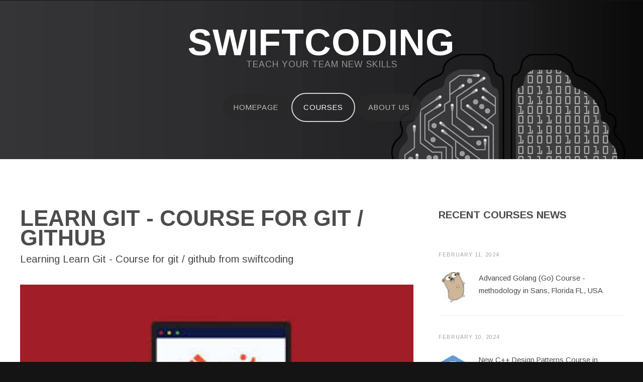

--- FILE ---
content_type: text/html; charset=UTF-8
request_url: https://www.swiftcoding.com/course.php?id=22&name=Learn%20Git%20-%20Course%20for%20git%20/%20github
body_size: 4763
content:
<!DOCTYPE HTML>
<html lang="en">
	<head>
		<base href="../../">		<meta charset="utf-8" />
		<title>Learn Learn Git - Course for git / github - Swiftcoding.com</title>
		<meta name="viewport" content="width=device-width, initial-scale=1, maximum-scale=1.0">
		<link rel="icon" type="image/png" href="/favicon.png" />
		<meta name="description" content="Git allows groups of people to work on the same documents (often code) at the same time, and without stepping on each other's toes. It's a distributed version control system.  Our terminal prompt below is currently in a directory we decided to name "octobox". To initialize a Git repository here, type the following command. Git is the most popular version control system that developers use to track and share code. These courses will take you from a complete beginner to proficiency using Git and GitHub.  Learn and teach your developers about new and latest skills on development and programming via courses offered by swiftcoding.com." />
		<meta name="keywords" content="Learn new skills, Learn New Skills Courses, Teach your developers, Learn Computer Programming Courses,development Courses, swiftcoding, lectures, courses, worldwide, international, hi-tech, coding, programming, lectures Git allows groups of people to work on the same documents (often code) at the same time, and without stepping on each other's toes. It's a distributed version control system.  Our terminal prompt below is currently in a directory we decided to name "octobox". To initialize a Git repository here, type the following command. Git is the most popular version control system that developers use to track and share code. These courses will take you from a complete beginner to proficiency using Git and GitHub. " />
		<link href='https://fonts.googleapis.com/css?family=Arimo:400,700' rel='stylesheet' type='text/css'>
		<link rel="canonical" href="https://www.swiftcoding.com/course.php?id=22&name=Learn%20Git%20-%20Course%20for%20git%20/%20github" />
		<!--[if lte IE 8]><script src="js/html5shiv.js"></script><![endif]-->
		<script src="https://ajax.googleapis.com/ajax/libs/jquery/1.11.0/jquery.min.js"></script>
		<script src="js/skel.min.js"></script>
		<script src="js/skel-panels.min.js"></script>
		<script src="js/init.js"></script>
		<noscript>
			<link rel="stylesheet" href="css/skel-noscript.css" />
			<link rel="stylesheet" href="css/style.css" />
			<link rel="stylesheet" href="css/style-desktop.css" />
		</noscript>
		<!--[if lte IE 8]><link rel="stylesheet" href="css/ie/v8.css" /><![endif]-->
		<!--[if lte IE 9]><link rel="stylesheet" href="css/ie/v9.css" /><![endif]-->
			</head>
	<body>

				<!-- Header -->
		<div id="header">
			<div class="container"> 
				
				<!-- Logo -->
				<div id="logo">
					<div><a href="/">swiftcoding</a></div>
					<span>Teach your team new skills</span>
				</div>
				
				<!-- Nav -->
				<nav id="nav">
					<ul>
						<li ><a href="/">Homepage</a></li>
						<li class="active"><a href="/courses.php">Courses</a></li>
						<!-- li><a href="no-sidebar.html">No Sidebar</a></li -->
						<li ><a href="/about-us.php">About Us</a></li>
					</ul>
				</nav>
			</div>
		</div>
		
		<!-- Main -->
		<div id="main">
			<div class="container">
				<div class="row"> 

					<!-- Content -->
					<div id="content" class="8u skel-cell-important">
						<section>
							<header>
								<h1>Learn Git - Course for git / github</h1>
								<span class="byline">Learning Learn Git - Course for git / github from swiftcoding</span>
							</header>
							<a href="#" class="image full"><img src="images/courses/git.jpg" alt="Learn Git - Course for git / github" /></a>
							<p>Git allows groups of people to work on the same documents (often code) at the same time, and without stepping on each other's toes. It's a distributed version control system.<br />
<br />
Our terminal prompt below is currently in a directory we decided to name "octobox". To initialize a Git repository here, type the following command.<br />
Git is the most popular version control system that developers use to track and share code. These courses will take you from a complete beginner to proficiency using Git and GitHub.<br />
</p>
							<p>Become a git guru. Learn Git<br />
<br />
Learn Git with Bitbucket Cloud<br />
Learn about code review in Bitbucket Cloud<br />
Git<br />
Getting Started<br />
<br />
What is version control<br />
What is Git<br />
Why Git for your organization<br />
Install Git<br />
Setting up a repository<br />
Saving changes<br />
Git Stash<br />
.gitignore<br />
Inspecting a repository<br />
Viewing old commits<br />
Undoing Changes<br />
Rewriting history<br />
Collaborating<br />
<br />
Syncing<br />
Making a Pull Request<br />
Using Branches<br />
Comparing Workflows<br />
Migrating to Git<br />
<br />
SVN to Git - prepping for the migration<br />
Migrate to Git from SVN<br />
Prepare<br />
Convert<br />
Synchronize<br />
Share<br />
Migrate<br />
Perforce to Git - why to make the move<br />
Migrating from Perforce to Git<br />
Advanced Tips<br />
<br />
Advanced Git Tutorials<br />
Merging vs. Rebasing<br />
Reset, Checkout, and Revert<br />
Advanced Git log<br />
Git Hooks<br />
Refs and the Reflog<br />
Git LFS<br />
</p>
							<p>Interested in learning Git? Well you've come to the right place! "Learn Git Branching" is the most visual and interactive way to learn Git on the web; you'll be challenged with exciting levels, given step-by-step demonstrations of powerful features, and maybe even have a bit of fun along the way.<br />
<br />
After this dialog you'll see the variety of levels we have to offer. If you're a beginner, just go ahead and start with the first. If you already know some Git basics, try some of our later more challenging levels.</p>
						</section>
					</div>
					
					<!-- Sidebar -->
					<div id="sidebar" class="4u">
						<section>
							<header>
								<h2>Recent Courses News</h2>
							</header>
							<ul class="style">
								<ul class="style"><li>
					<p class="posted">February 11, 2024</p>
					<img src="images/small/golang.jpg" alt="Advanced Golang (Go) Course - methodology in Sans, Florida FL, USA" />
					<p class="text">Advanced Golang (Go) Course - methodology in Sans, Florida FL, USA</p>
					</li><li>
					<p class="posted">February 10, 2024</p>
					<img src="images/small/cpp.jpg" alt="New C++ Design Patterns Course in Wework, Tel-Aviv, Israel" />
					<p class="text">New C++ Design Patterns Course in Wework, Tel-Aviv, Israel</p>
					</li><li>
					<p class="posted">February 09, 2024</p>
					<img src="images/small/angular.png" alt="AngularJS 2.1, 3.0 and Beyond - Course in Hoal 277A, Denmark" />
					<p class="text">AngularJS 2.1, 3.0 and Beyond - Course in Hoal 277A, Denmark</p>
					</li><li>
					<p class="posted">February 08, 2024</p>
					<img src="images/small/assembly.jpg" alt="Reverse Engineering Course - Android ARM in Lisboa, Centeral Building, IBM" />
					<p class="text">Reverse Engineering Course - Android ARM in Lisboa, Centeral Building, IBM</p>
					</li><li>
					<p class="posted">March 30, 2018</p>
					<img src="images/small/objectivec.png" alt="Objective-C Workshop in Paris, France" />
					<p class="text">Objective-C Workshop in Paris, France</p>
					</li></ul>							</ul>
						</section>
					</div>
					
				</div>
			</div>
		</div>

		<!-- Footer -->
		<div id="featured">
			<div class="container">
				<div class="row">
					<div class="4u">	<a href="/course/10/Developing Android Apps Course.html"><h2>Developing Android Apps Course</h2></a>	<a href="/course/10/Developing Android Apps Course.html" class="image full"><img src="images/courses/android800.jpg" alt="Developing Android Apps Course" /></a>	<p>As the first course in the Android Developer Nanodegree, Developing Android Apps is the foundation of our advanced Android curriculum. This course blends theory and practice to help you build great apps the right way. In this course, you'll work with instructors step-by-step to build a cloud-connected Android app, and learn best practices of mobile development, and Android development in particular.</p>	<p><a href="/course/10/Developing Android Apps Course.html" title="Learn more on Developing Android Apps Course" class="button">More Details</a></p></div><div class="4u">	<a href="/course/11/Front-End Web Developer Course.html"><h2>Front-End Web Developer Course</h2></a>	<a href="/course/11/Front-End Web Developer Course.html" class="image full"><img src="images/courses/frontend.jpg" alt="Front-End Web Developer Course" /></a>	<p>Master the skills required to become a Front-End Web Developer, and start building beautiful, responsive websites optimized for mobile and desktop performance.

Learn the fundamentals of how the web works and gain a working knowledge of the three foundational languages that power each and every website: HTML, CSS and JavaScript.</p>	<p><a href="/course/11/Front-End Web Developer Course.html" title="Learn more on Front-End Web Developer Course" class="button">More Details</a></p></div><div class="4u">	<a href="/course/12/Data Analyst Course.html"><h2>Data Analyst Course</h2></a>	<a href="/course/12/Data Analyst Course.html" class="image full"><img src="images/courses/dataanalyst.jpg" alt="Data Analyst Course" /></a>	<p>Data Scientist was rated by Glassdoor as the # 1 Best Job in America for 2016. Join 1,606 other students in our Data Analyst!

We built this program with expert analysts and scientists at leading technology companies to ensure you master the exact skills necessary to build a career in data science.

Learn to clean up messy data, uncover patterns and insights, make predictions using machine learning, and clearly communicate critical findings.</p>	<p><a href="/course/12/Data Analyst Course.html" title="Learn more on Data Analyst Course" class="button">More Details</a></p></div>				</div>
			</div>
		</div>


		<!-- Footer -->
		<div id="footer">
					<div class="container">
			<div class="row">
				<div class="4u">
					<section>
						<h2>All Courses Syllabuses</h2>
						<ul class="default">
							<li><a href="/course/49/Artificial Intelligence and Machine Learning Course.html">Artificial Intelligence and Machine Learning Course</a></li><li><a href="/course/50/Data Science and Big Data Analytics Course.html">Data Science and Big Data Analytics Course</a></li><li><a href="/course/51/Cybersecurity Course.html">Cybersecurity Course</a></li><li><a href="/course/52/Cloud Computing Course.html">Cloud Computing Course</a></li><li><a href="/course/53/Internet of Things (IoT) Course.html">Internet of Things (IoT) Course</a></li><li><a href="/course/54/DevOps and Continuous Integration Continuous Deployment (CI.CD) Course.html">DevOps and Continuous Integration Continuous Deployment (CI.CD) Course</a></li><li><a href="/course/55/Blockchain and Cryptocurrency Course.html">Blockchain and Cryptocurrency Course</a></li><li><a href="/course/56/Quantum Computing Course.html">Quantum Computing Course</a></li><li><a href="/course/57/Edge Computing Course.html">Edge Computing Course</a></li><li><a href="/course/58/Augmented Reality (AR) and Virtual Reality (VR) Course.html">Augmented Reality (AR) and Virtual Reality (VR) Course</a></li><li><a href="/course/48/Dart Course.html">Dart Course</a></li><li><a href="/course/47/Fuchsia Course.html">Fuchsia Course</a></li><li><a href="/course/46/R course.html">R course</a></li><li><a href="/course/45/Web Assembly Course.html">Web Assembly Course</a></li><li><a href="/course/44/TenserFlow Course.html">TenserFlow Course</a></li><li><a href="/course/43/PHPCPP Extension DLL and SO - Course.html">PHPCPP Extension DLL and SO - Course</a></li><li><a href="/course/42/Vue.js Course and Workshop.html">Vue.js Course and Workshop</a></li><li><a href="/course/41/WebGL Course.html">WebGL Course</a></li><li><a href="/course/40/Firefox Extension Course.html">Firefox Extension Course</a></li><li><a href="/course/39/Chrome Extension Development Course.html">Chrome Extension Development Course</a></li><li><a href="/course/38/Google Ads.html">Google Ads</a></li><li><a href="/course/37/From Designer to Programmer.html">From Designer to Programmer</a></li><li><a href="/course/36/PHP conference and summer camp.html">PHP conference and summer camp</a></li><li><a href="/course/35/Eclipse Plugin.html">Eclipse Plugin</a></li><li><a href="/course/34/C++, C++11, C++14 and C++17.html">C++, C++11, C++14 and C++17</a></li><li><a href="/course/33/Http2 seminar.html">Http2 seminar</a></li><li><a href="/course/32/Develop Apps using Firebase Course.html">Develop Apps using Firebase Course</a></li><li><a href="/course/31/Adsense Course.html">Adsense Course</a></li><li><a href="/course/30/Developing VR Applications.html">Developing VR Applications</a></li><li><a href="/course/29/ECMAScript 6 - Deep Understanding.html">ECMAScript 6 - Deep Understanding</a></li><li><a href="/course/28/JIRA - Project Management Course.html">JIRA - Project Management Course</a></li><li><a href="/course/27/Laravel - The PHP Framework course.html">Laravel - The PHP Framework course</a></li><li><a href="/course/26/OpenCL Essential Course.html">OpenCL Essential Course</a></li><li><a href="/course/25/Tensorflow Course.html">Tensorflow Course</a></li><li><a href="/course/24/Course for Kodi users and Developers.html">Course for Kodi users and Developers</a></li><li><a href="/course/23/Lua Course.html">Lua Course</a></li><li><a href="/course/22/Learn Git - Course for git / github.html">Learn Git - Course for git / github</a></li><li><a href="/course/21/Three.js Course.html">Three.js Course</a></li><li><a href="/course/20/D3 Course.html">D3 Course</a></li><li><a href="/course/19/Understanding WebAssembly.html">Understanding WebAssembly</a></li><li><a href="/course/18/Docker Containers World.html">Docker Containers World</a></li><li><a href="/course/1/JavaScript / HTML5 - Gaming Course.html">JavaScript / HTML5 - Gaming Course</a></li><li><a href="/course/2/Linux Network Programming Course.html">Linux Network Programming Course</a></li><li><a href="/course/4/Go (golang) Course.html">Go (golang) Course</a></li><li><a href="/course/5/Mastering MySQL Course.html">Mastering MySQL Course</a></li><li><a href="/course/6/Mastering the SQL Language Course.html">Mastering the SQL Language Course</a></li><li><a href="/course/7/Angular JS Course.html">Angular JS Course</a></li><li><a href="/course/8/Hadoop Professional Course.html">Hadoop Professional Course</a></li><li><a href="/course/9/HDFS / Cloudera Course.html">HDFS / Cloudera Course</a></li><li><a href="/course/10/Developing Android Apps Course.html">Developing Android Apps Course</a></li><li><a href="/course/11/Front-End Web Developer Course.html">Front-End Web Developer Course</a></li><li><a href="/course/12/Data Analyst Course.html">Data Analyst Course</a></li><li><a href="/course/13/Machine Learning Engineer Course.html">Machine Learning Engineer Course</a></li><li><a href="/course/14/Ruby on Rails Developer Course.html">Ruby on Rails Developer Course</a></li><li><a href="/course/15/Developing iOS 8 Apps with Swift Course.html">Developing iOS 8 Apps with Swift Course</a></li><li><a href="/course/16/Objective C Course.html">Objective C Course</a></li><li><a href="/course/17/Node.JS Course.html">Node.JS Course</a></li>						</ul>
					</section>
				</div>
				<div class="4u">
					<section>
						<h2>Navigate</h2>
						<ul class="default">
							<li><a href="./">Swiftcoding.com Home Page</a></li>
							<li><a href="about-us.php">About Us</a></li>
							<li><a href="courses.php">Courses</a></li>
							<li><a href="about-us.php#teachers">Teachers, Lecturers and Guides</a></li>
							<li><a href="about-us.php#contact-us">Order a course World-Wide</a></li>
						</ul>
					</section>
				</div>
				<div class="4u">
					<section>
						<h2>Related Topics</h2>
						<ul class="default">
							<li><a href="about-us.php">Learn new skill on the job</a></li>
							<li><a href="about-us.php">Just in time training</a></li>
							<li><a href="about-us.php">Coding paradigms</a></li>
							<li><a href="about-us.php">Understand how it works</a></li>
							<li><a href="about-us.php">Cut the bullsh*t courses</a></li>
						</ul>
					</section>
				</div>
			</div>
		</div>
				</div>

		<!-- Copyright -->
		<div id="copyright">
					<div class="container">
			&copy; swiftcoding.com 1999 - 2026 Developed: <a href="http://www.underdogprojects.com" rel="nofollow">Underdog Projects</a>, Support: <a href="http://www.c2kb.com" rel="nofollow">c2kb.com</a>
		</div>
		<!-- Google tag (gtag.js) -->
		<script async src="https://www.googletagmanager.com/gtag/js?id=G-DT6PRFD4Q4"></script>
		<script>
		  window.dataLayer = window.dataLayer || [];
		  function gtag(){dataLayer.push(arguments);}
		  gtag('js', new Date());
		  gtag('config', 'G-DT6PRFD4Q4');
		</script>
				</div>
		
	</body>
</html>

--- FILE ---
content_type: text/css; charset=utf-8
request_url: https://www.swiftcoding.com/css/style.css
body_size: 1465
content:
/*
	Iridium by TEMPLATED
    templated.co @templatedco
    Released for free under the Creative Commons Attribution 3.0 license (templated.co/license)
*/

/*********************************************************************************/
/* Basic                                                                         */
/*********************************************************************************/

	body
	{
		background: #141414;
	}

	body,input,textarea,select
	{
		font-family: 'Arimo', sans-serif;
		font-size: 11pt;
		line-height: 1.75em;
		color: #4c4c4c;
	}

	h1,h2,h3,h4,h5,h6
	{
		text-transform: uppercase;
		font-weight: bold;
		padding-top: 10px;
	}
	
		h1 a, h2 a, h3 a, h4 a, h5 a, h6 a
		{
			color: inherit;
			text-decoration: none;
		}
		
	/* Change this to whatever font weight/color pairing is most suitable */
	strong, b
	{
		font-weight: bold;
		color: #000000;
	}
	
	em, i
	{
		font-style: italic;
	}

	/* Don't forget to set this to something that matches the design */
	a
	{
		text-decoration: underline;
		color: #272727;
	}

	a:hover
	{
		text-decoration: none;
	}
	
	sub
	{
		position: relative;
		top: 0.5em;
		font-size: 0.8em;
	}
	
	sup
	{
		position: relative;
		top: -0.5em;
		font-size: 0.8em;
	}
	
	hr
	{
		border: 0;
		border-top: solid 1px #ddd;
	}
	
	blockquote
	{
		border-left: solid 0.5em #ddd;
		padding: 1em 0 1em 2em;
		font-style: italic;
	}
	
	p, ul, ol, dl, table
	{
		margin-bottom: 1em;
	}

	header
	{
		margin-bottom: 1em;
	}
	
		header h2
		{
		}
	
		header .byline
		{
			display: block;
			margin: 0.5em 0 0 0;
			padding: 0 0 0.5em 0;
		}
		
	footer
	{
		margin-top: 1em;
	}

	br.clear
	{
		clear: both;
	}

	/* Sections/Articles */
	
		section,
		article
		{
			margin-bottom: 3em;
		}
		
		section > :last-child,
		article > :last-child
		{
			margin-bottom: 0;
		}

		section:last-child,
		article:last-child
		{
			margin-bottom: 0;
		}

		.row > section,
		.row > article
		{
			margin-bottom: 0;
		}

	/* Images */

		.image
		{
			display: inline-block;
		}
		
			.image img
			{
				display: block;
				width: 100%;
			}

			.image.featured
			{
				display: block;
				width: 100%;
				margin: 0 0 2em 0;
			}
			
			.image.full
			{
				display: block;
				width: 100%;
				margin: 0 0 2em 0;
			}
			
			.image.left
			{
				float: left;
				margin: 0 2em 2em 0;
			}
			
			.image.centered
			{
				display: block;
				margin: 0 0 2em 0;
			}

				.image.centered img
				{
					margin: 0 auto;
					width: auto;
				}

	/* Lists */

		ul.default
		{
			margin: 0;
			padding: 0;
			list-style: none;
		}
		
			ul.default li
			{
				padding: 0.60em 0em;
				border-top: 1px solid;
				border-color: rgba(255,255,255,.1);
			}
			
			ul.default li:first-child
			{
				padding-top: 0;
				border-top: none;
			}
			
			ul.default a
			{
				text-decoration: none;
				color: rgba(255,255,255,.5);
			}
			
			ul.default a:hover
			{
				text-decoration: underline;
			}
			
		ul.style {
		}
		
		ul.style li {
			margin: 0;
			padding: 2em 0em 1.5em 0em;
			border-top: 1px solid #ECECEC;
		}
		
		ul.style li:first-child
		{
			padding-top: 0;
			border-top: none;
		}
		
		ul.style img {
			float: left;
			margin-right: 20px;
		}
		
		ul.style p {
		}
		
		ul.style .posted {
			padding: 0em 0em 1em 0em;
			letter-spacing: 1px;
			text-transform: uppercase;
			font-size: 8pt;
			color: #A2A2A2;
		}
		
		ul.style .first {
			padding-top: 0px;
			border-top: none;
		}
							

	/* Buttons */
		
		.button
		{
			position: relative;
			display: inline-block;
			margin-top: 2em;
			padding: 0.90em 1.5em;
			background: #e95d3c;
			border-radius: 40px;
			text-decoration: none;
			text-transform: uppercase;
			font-size: 1.1em;
			color: #FFF;
			-moz-transition: color 0.35s ease-in-out, background-color 0.35s ease-in-out;
			-webkit-transition: color 0.35s ease-in-out, background-color 0.35s ease-in-out;
			-o-transition: color 0.35s ease-in-out, background-color 0.35s ease-in-out;
			-ms-transition: color 0.35s ease-in-out, background-color 0.35s ease-in-out;
			transition: color 0.35s ease-in-out, background-color 0.35s ease-in-out;
			cursor: pointer;
		}

			.button:hover
			{
				background: #de3d27;
				color: #FFF !important;
			}
			
/*********************************************************************************/
/* Header     banner.jpg                                                                   */
/*********************************************************************************/

	#header
	{
		position: relative;
		background: #2a2f27 url(../images/banners/switch_coding.jpg) no-repeat;
		background-size: cover;
	}

	#logo
	{
	}
	
	#nav
	{
	}

		#nav ul
		{
			margin: 0;
		}
	
/*********************************************************************************/
/* Banner                                                                        */
/*********************************************************************************/

	#banner
	{
		position: relative;
		background: #333;
		color: #fff;
	}

/*********************************************************************************/
/* Main                                                                          */
/*********************************************************************************/

	#main
	{
		position: relative;
		background: #fff;
	}

/*********************************************************************************/
/* Featured                                                                      */
/*********************************************************************************/
	
	#featured
	{
		position: relative;
		background: #f2f2f2;
	}
	
	#featured h2
	{
		display: block;
		margin-bottom: 2em;
		font-size: 1.4em;
	}
	
/*********************************************************************************/
/* Footer                                                                        */
/*********************************************************************************/
	
	#footer
	{
		position: relative;
		background: #1d1d1d;
	}
	
	#footer h2
	{
		display: block;
		color: #FFF;
	}
	
/*********************************************************************************/
/* Copyright                                                                     */
/*********************************************************************************/
	
	#copyright
	{
		position: relative;
		padding: 3em 0em;
		letter-spacing: 1px;
		text-align: center;
		color: rgba(255,255,255,.2);
	}
	
	#copyright .container
	{
	}
	
	#copyright a
	{
		text-decoration: none;
		color: rgba(255,255,255,.3);
	}	

	#sidebar li img {width: 60px;}

--- FILE ---
content_type: text/css; charset=utf-8
request_url: https://www.swiftcoding.com/css/style-desktop.css
body_size: 638
content:
/*
	Iridium by TEMPLATED
    templated.co @templatedco
    Released for free under the Creative Commons Attribution 3.0 license (templated.co/license)
*/

/*********************************************************************************/
/* Basic                                                                         */
/*********************************************************************************/

	body
	{
	}

	body,input,textarea,select
	{
		font-size: 11pt;
	}

/*********************************************************************************/
/* Header                                                                        */
/*********************************************************************************/

	#header
	{
		position: relative;
		padding: 5em 0em;
		text-align: center;
	}
	
		.homepage #header
		{
			padding: 15em 0em;
		}

		#header .container
		{
		}

/*********************************************************************************/
/* Logo                                                                          */
/*********************************************************************************/

	#logo
	{
		margin-bottom: 3em;
	}
	
		#logo div
		{
			color: #FFF;
		}
	
		#logo div a
		{
			display: block;
			letter-spacing: 1px;
			text-decoration: none;
			text-transform: uppercase;
			font-size: 5em;
			font-weight: 900;
			color: #FFF;
		}

		#logo span
		{
			display: block;
			padding-top: 1em;
			letter-spacing: 1px;
			text-transform: uppercase;
			font-size: 1.2em;
			color: rgba(255,255,255,.5);
		}			
			

/*********************************************************************************/
/* Nav                                                                           */
/*********************************************************************************/

	#nav
	{
		
	}

		#nav > ul > li
		{
			display: inline-block;
		}
		
			#nav > ul > li:last-child
			{
				padding-right: 0;
			}

			#nav > ul > li > a,
			#nav > ul > li > span
			{
				display: block;
				padding: 1em 1.5em;
				letter-spacing: 1px;
				text-decoration: none;
				text-transform: uppercase;
				font-weight: 200;
				font-size: 1em;
				outline: 0;
				color: rgba(255,255,255,.7);
				background-color: rgba(40,40,40,.8);
				border-radius: 40px;
			}


			#nav > ul > li > a:hover
			{
				color: #FFF;
			}

			#nav li.active a
			{
				background: none;
				
				border: 2px solid;
				border-color: rgba(255,255,255,.8);
				color: #FFF;
			}

			#nav > ul > li > ul
			{
				display: none;
			}


/*********************************************************************************/
/* Main                                                                          */
/*********************************************************************************/

	#main
	{
		padding: 6em 0em 4em 0em;
	}
	
	#content
	{
	}
	
	#content h1
	{
		font-size: 3em;
		line-height: 39px;
	}

	#content header
	{
		margin-bottom: 2em;
	}
	
	#content header h2
	{
		font-size: 3em;
	}
	
	#content header .byline
	{
		font-size: 1.40em;
	}
	
	#sidebar h2
	{
		display: block;
		padding-bottom: 2em;
		font-size: 1.4em;
	}

/*********************************************************************************/
/* Featured                                                                      */
/*********************************************************************************/
	
	#featured
	{
		padding: 6em 0em;
	}

/*********************************************************************************/
/* Footer                                                                        */
/*********************************************************************************/
	
	#footer
	{
		position: relative;
		padding: 6em 0em;
	}
	
	#footer h2
	{
		padding-bottom: 2em;
		font-size: 1.4em;
	}
	
/*********************************************************************************/
/* Copyright                                                                     */
/*********************************************************************************/
	
	#copyright
	{
		padding: 3em 0em;
	}		



